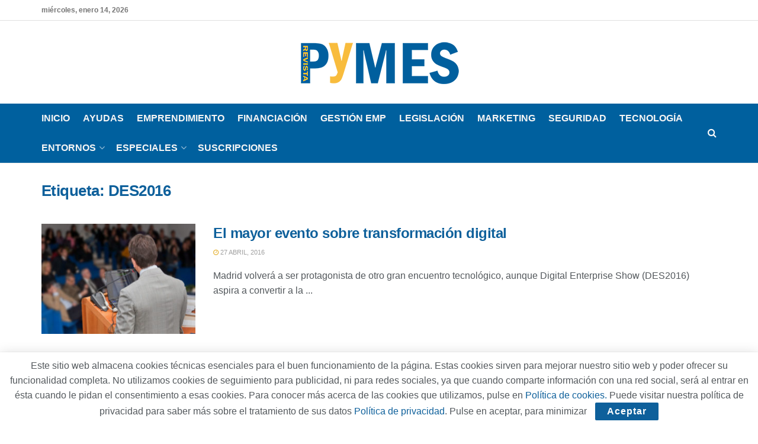

--- FILE ---
content_type: text/plain
request_url: https://www.google-analytics.com/j/collect?v=1&_v=j102&a=1778221786&t=pageview&_s=1&dl=https%3A%2F%2Frevistapymes.es%2Ftag%2Fdes2016%2F&ul=en-us%40posix&dt=DES2016%20archivos%20-%20RevistaPYMES.es&sr=1280x720&vp=1280x720&_u=IADAAEABAAAAACAAI~&jid=1409575080&gjid=1385787358&cid=1803147453.1768392968&tid=UA-11280407-4&_gid=1764848637.1768392968&_r=1&_slc=1&z=2075591165
body_size: -450
content:
2,cG-NCGXC56KQ3